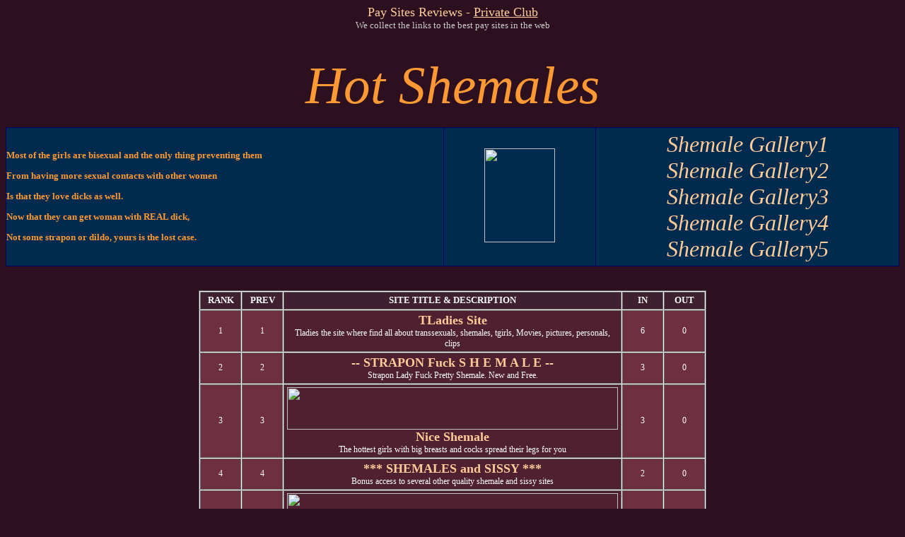

--- FILE ---
content_type: text/html; charset=UTF-8
request_url: http://shemale.x-tops.com/
body_size: 47317
content:
<HTML>
<HEAD>
<TITLE>Free Adult Toplist</TITLE>
<META http-equiv=Content-Type content="text/html; charset=windows-1251">
<base target="_blank">
<STYLE>

 BODY          {scrollbar-face-color: #3E2030; scrollbar-shadow-color: #f3D3D3; scrollbar-highlight-color: #f3D3D3;
     	       scrollbar-3dlight-color: #3E2030; scrollbar-darkshadow-color: #966666; scrollbar-track-color: #3E2030;
     	       scrollbar-arrow-color: #f3D3D3; font-family: Verdana;}
table			{ font-family: Verdana; }
td				{ background: #002B4F; color: #FFFFFF; font-size: 13px; }
td.title		{ height: 25px; background: #3E2030; color: #FFFFFF; text-align: center; font-weight: bold; text-transform: uppercase; }
td.title2		{ height: 25px; background: #3E2030; color: #ff5533; text-align: center; font-weight: bold; text-transform: uppercase; }
td.desc			{ background: #4E2030; color: #FFFFFF; font-size: 12px; text-align: center;}
td.desc2		{ background: #4E2030; color: #FFFFFF; font-size: 10px; text-align: left;}
a:link			{ color: #FFCC99; text-decoration: none; } 
a:active		{ color: #FFCC99; text-decoration: none; }
a:visited		{ color: #FFCC99; text-decoration: none; }
a:hover			{ color: #ff5522; text-decoration: none; } 
td.in			{ background: #6E3040; color: #FFFFFF; font-size: 12px; text-align: center;}
td.out			{ background: #6E3040; color: #FFFFFF; font-size: 12px; text-align: center;}
td.prev			{ background: #6E3040; color: #FFFFFF; font-size: 12px; text-align: center;}
td.rank			{ background: #6E3040; color: #FFFFFF; font-size: 12px; text-align: center;}
td.sl				{ font-size: 10px; text-align: left;}
td.sr				{ font-size: 10px; text-align: right;}
a.a				{ font-size: 18px; font-weight: bold; } 
a.b				{ font-size: 14px; font-weight: bold; } 
a.c				{ font-size: 10px; font-weight: bold; }
input 			{ color: #2D3942; }
select	 		{ color: #2D3942; }
</STYLE>
</HEAD>
<script language="JavaScript">
<!--
setInterval("window.status='Top 100 BEST'",20);
//-->
</script>
<script language="JavaScript">
<!--
self.moveTo(-4,-4)
self.resizeTo(screen.availWidth + 8,screen.availHeight + 8)
if (self != top) top.location = self.location
//-->
</script>
<script language="JavaScript">
<!--
function popup()
{
}
//-->
</script>


<BODY text=#cccccc onbeforeunload=popup() vLink=#ff9933 aLink=#ff9933 
link=#ff9933 bgColor=#2c1020 topMargin=7>
<CENTER><A href="http://x-tops.com/pay-sites-review.html" target=_blank><FONT 
size=4>Pay Sites Reviews - <U>Private Club</U></A></FONT><BR><FONT size=2>We 
collect the links to the best pay sites in the web</FONT> 
<BR><BR></CENTER>
<p align="center"><i><font color="#FF9933" style="font-size: 56pt">Hot Shemales</font></i></p>
<table border="1" cellpadding="0" cellspacing="20" style="border-collapse: collapse" bordercolor="#000066" width="100%" id="AutoNumber35" bgcolor="#000066" bordercolorlight="#000080" bordercolordark="#000080">
  <tr>
    <td width="49%"><b><font color="#FF9933" face="Arial Unicode MS">Most of the 
    girls are bisexual and the only thing preventing them</font></b><p><b>
    <font color="#FF9933" face="Arial Unicode MS">From having more sexual 
    contacts with other women</font></b></p>
    <p><b><font color="#FF9933" face="Arial Unicode MS">Is that they love dicks 
    as well.</font></b></p>
    <p><b><font color="#FF9933" face="Arial Unicode MS">Now that they can get 
    woman with REAL dick,</font></b></p>
    <p><b><font color="#FF9933" face="Arial Unicode MS">Not some strapon or 
    dildo, yours is the lost case.</font></b></td>
    <td width="17%">
    <p align="right">&nbsp;</p>
    <p align="center"><font color="#FF9933">&nbsp;</font><a target="_blank" href="http://www.shemalesfuckgirls.com/cgi-bin/click.cgi?pvg2000"><img border="0" src="http://loves.fetishtrail.com/preview.jpg" width="100" height="133"></a><font color="#FF9933">&nbsp;
    </font></p>
    <p align="right">&nbsp;</td>
    <td width="34%">
    <p align="center"><i><font color="#000080" size="6">
    <a target="_blank" href="http://www.pantyhosetoday.com/fhg/pvg2000/sfl_b_03_004.html">
    Shemale Gallery1</a></font><font size="6" color="#FF9933"><u><br>
    </u></font><font color="#000080" size="6">
    <a target="_blank" href="http://www.pantyhosetoday.com/fhg/pvg2000/sfl_b_03_013.html">
    Shemale Gallery2</a><font size="6" color="#FF9933"><u><br>
    </u></font>
    <a target="_blank" href="http://www.pantyhosetoday.com/fhg/pvg2000/sfl_b_03_025.html">
    Shemale Gallery3</a><font size="6" color="#FF9933"><u><br>
    </u></font>
    <a href="http://www.pantyhosetoday.com/fhg/pvg2000/sfl_b_03_029.html">
    Shemale Gallery4</a><font size="6" color="#FF9933"><u><br>
    </u></font>
    <a target="_blank" href="http://www.pantyhosetoday.com/fhg/pvg2000/sfl_b_03_008.html">
    Shemale Gallery5</a></font></i></td>
  </tr>
</table>
<BR></CENTER><P align=center><table border="1" cellspacing="1" cellpadding="3" bgcolor="#FFFFFF" bordercolor="#666666"><tr>
<td width="50" class="title">Rank</td><td width="50" class="title">Prev</td><td width="470" class="title">Site Title & Description</td>
<td width="50" class="title">In</td><td width="50" class="title">Out</td></tr><tr><td width="50" class="rank">1</td><td width="50" class="prev">1</td><td width="470" class="desc"><a href="out.php?acc=vdoro&ref=direct" class="a" >TLadies Site</a><br>
Tladies the site where find all about transsexuals, shemales, tgirls, Movies, pictures, personals, clips</td>
<td width="50" class="in">6</td><td width="50" class="out">0</td></tr><tr><td width="50" class="rank">2</td><td width="50" class="prev">2</td><td width="470" class="desc"><a href="out.php?acc=seoke&ref=direct" class="a" >-- STRAPON Fuck S H E M A L E --</a><br>
Strapon Lady Fuck Pretty Shemale. New and Free.</td>
<td width="50" class="in">3</td><td width="50" class="out">0</td></tr><tr><td width="50" class="rank">3</td><td width="50" class="prev">3</td><td width="470" class="desc"><a href="out.php?acc=avavav&ref=direct" ><img src="http://loves.fetishtrail.com/116.gif" width="468" height="60" border="0"></a><br>
<a href="out.php?acc=avavav&ref=direct" class="a" >Nice Shemale</a><br>
The hottest girls with big breasts and cocks spread their legs for you</td>
<td width="50" class="in">3</td><td width="50" class="out">0</td></tr><tr><td width="50" class="rank">4</td><td width="50" class="prev">4</td><td width="470" class="desc"><a href="out.php?acc=tfgbv&ref=direct" class="a" >*** SHEMALES and SISSY ***</a><br>
Bonus access to several other quality shemale and sissy sites</td>
<td width="50" class="in">2</td><td width="50" class="out">0</td></tr><tr><td width="50" class="rank">5</td><td width="50" class="prev">11</td><td width="470" class="desc"><a href="out.php?acc=htyhty&ref=direct" ><img src="http://loves.fetishtrail.com/116.gif" width="468" height="60" border="0"></a><br>
<a href="out.php?acc=htyhty&ref=direct" class="a" >Nice Shemale</a><br>
The hottest girls with big breasts and cocks spread their legs for you</td>
<td width="50" class="in">1</td><td width="50" class="out">0</td></tr></table>
<br><table border="1" cellspacing="1" cellpadding="3" bgcolor="#FFFFFF" bordercolor="#666666"><tr>
<td width="50" class="rank">6</td><td width="50" class="prev">86</td><td width="470" class="desc"><a href="out.php?acc=teenyb&ref=direct" class="b" >APPROVED!!! ONLY  TEEN SHEMALE INSIDE!!!</a><br>
Every shemale lover has fantasies where he sucks dick and gets pumped in the ass.</td>
<td width="50" class="in">1</td><td width="50" class="out">0</td></tr><tr><td width="50" class="rank">7</td><td width="50" class="prev">5</td><td width="470" class="desc"><a href="out.php?acc=dssfg&ref=direct" class="b" >SUBMISSIVE SISSY</a><br>
Sexy Sissy</td>
<td width="50" class="in">0</td><td width="50" class="out">0</td></tr><tr><td width="50" class="rank">8</td><td width="50" class="prev">6</td><td width="470" class="desc"><a href="out.php?acc=aleysha&ref=direct" ><img src="http://www.ladyboyroad.com/banner.gif" width="468" height="60" border="0"></a><br>
<a href="out.php?acc=aleysha&ref=direct" class="b" >Ladyboy Road</a><br>
Exclusive Free Galleries Of Asian Ladyboys</td>
<td width="50" class="in">0</td><td width="50" class="out">0</td></tr><tr><td width="50" class="rank">9</td><td width="50" class="prev">7</td><td width="470" class="desc"><a href="out.php?acc=cfdloi&ref=direct" class="b" >Joanne's Top TV and GG Site</a><br>
FREE hardcore and Fetish Shemale images</td>
<td width="50" class="in">0</td><td width="50" class="out">0</td></tr><tr><td width="50" class="rank">10</td><td width="50" class="prev">8</td><td width="470" class="desc"><a href="out.php?acc=abcshem&ref=direct" class="b" >ABC Shemale</a><br>
You know You crave that meat stick all the best shemales and tgirls can be found on ABC Shemale</td>
<td width="50" class="in">0</td><td width="50" class="out">0</td></tr><tr><td width="50" class="rank">11</td><td width="50" class="prev">9</td><td width="470" class="desc"><a href="out.php?acc=skraffix&ref=direct" class="b" >Shemalecam69</a><br>
Bringing you the hottest shemale cam girls from around the world</td>
<td width="50" class="in">0</td><td width="50" class="out">0</td></tr><tr><td width="50" class="rank">12</td><td width="50" class="prev">10</td><td width="470" class="desc"><a href="out.php?acc=velso&ref=direct" class="b" >The Crossdressing List</a><br>
Links to crossdressing and sissy sites. Free pictures and videos.</td>
<td width="50" class="in">0</td><td width="50" class="out">0</td></tr><tr><td width="50" class="rank">13</td><td width="50" class="prev">12</td><td width="470" class="desc"><a href="out.php?acc=albiro&ref=direct" class="b" >FREE SHEMALE COLLECTION</a><br>
Gallery1 Gallery2 Gallery3 Gallery4...</td>
<td width="50" class="in">0</td><td width="50" class="out">0</td></tr><tr><td width="50" class="rank">14</td><td width="50" class="prev">13</td><td width="470" class="desc"><a href="out.php?acc=khdfsw&ref=direct" class="b" >SHEMALE EROTICA</a><br>
Free photo and video galleries of exotic shemales in softcore and hardcore action. Updated daily for your viewing pleasure</td>
<td width="50" class="in">0</td><td width="50" class="out">0</td></tr><tr><td width="50" class="rank">15</td><td width="50" class="prev">14</td><td width="470" class="desc"><a href="out.php?acc=maksimes&ref=direct" ><img src="http://www.chlen.net/top/shemale-mystery/banner.gif" width="468" height="60" border="0"></a><br>
<a href="out.php?acc=maksimes&ref=direct" class="b" >Shemale mystery</a><br>
Ass-fucking trannies show their massive dicks in action - on HQ video!</td>
<td width="50" class="in">0</td><td width="50" class="out">0</td></tr><tr><td width="50" class="rank">16</td><td width="50" class="prev">15</td><td width="470" class="desc"><a href="out.php?acc=trans1&ref=direct" class="b" >HD Transsexual Porn</a><br>
Transsexual 1831 photos and 32 video clips, free.</td>
<td width="50" class="in">0</td><td width="50" class="out">0</td></tr><tr><td width="50" class="rank">17</td><td width="50" class="prev">16</td><td width="470" class="desc"><a href="out.php?acc=maksimla&ref=direct" ><img src="http://www.chlen.net/top/lady-boy-banged-hard/banner.gif" width="468" height="60" border="0"></a><br>
<a href="out.php?acc=maksimla&ref=direct" class="b" >Lady boy banged hard</a><br>
Horney Dickgirls area! No limited shemales sex video!</td>
<td width="50" class="in">0</td><td width="50" class="out">0</td></tr><tr><td width="50" class="rank">18</td><td width="50" class="prev">17</td><td width="470" class="desc"><a href="out.php?acc=mstranny&ref=direct" class="b" >TrannyMafia</a><br>
Real TRanssexual Street Hustlers</td>
<td width="50" class="in">0</td><td width="50" class="out">0</td></tr><tr><td width="50" class="rank">19</td><td width="50" class="prev">18</td><td width="470" class="desc"><a href="out.php?acc=rfdewqj&ref=direct" class="b" >GIRDLES + STOCKINGS + HIGH HEELS</a><br>
Best COLLECTION sexy ladies in girdles and stockings</td>
<td width="50" class="in">0</td><td width="50" class="out">0</td></tr><tr><td width="50" class="rank">20</td><td width="50" class="prev">19</td><td width="470" class="desc"><a href="out.php?acc=trans2&ref=direct" class="b" >XXX Transsexual Porn Galls</a><br>
Private video and pictures (shared)</td>
<td width="50" class="in">0</td><td width="50" class="out">0</td></tr><tr><td width="50" class="rank">21</td><td width="50" class="prev">20</td><td width="470" class="desc"><a href="out.php?acc=maksimbe&ref=direct" class="b" >Best shemales</a><br>
Only the best fucking shemales. Welcome to the best shemale website on the planet today.</td>
<td width="50" class="in">0</td><td width="50" class="out">0</td></tr><tr><td width="50" class="rank">22</td><td width="50" class="prev">21</td><td width="470" class="desc"><a href="out.php?acc=covoz&ref=direct" class="b" >Italia Shemale</a><br>
Free italian trans pix</td>
<td width="50" class="in">0</td><td width="50" class="out">0</td></tr><tr><td width="50" class="rank">23</td><td width="50" class="prev">22</td><td width="470" class="desc"><a href="out.php?acc=trannyma&ref=direct" class="b" >tranny mafia</a><br>
real urban shemale hustlers</td>
<td width="50" class="in">0</td><td width="50" class="out">0</td></tr><tr><td width="50" class="rank">24</td><td width="50" class="prev">23</td><td width="470" class="desc"><a href="out.php?acc=sfdgnf&ref=direct" class="b" >TRANSSEXUAL LINKS</a><br>
Nice collection of over 50 hi-quality shemale galleries gathered from all over the web</td>
<td width="50" class="in">0</td><td width="50" class="out">0</td></tr><tr><td width="50" class="rank">25</td><td width="50" class="prev">24</td><td width="470" class="desc"><a href="out.php?acc=jgbkut&ref=direct" class="b" >SHEMALE EROTICA</a><br>
Free photo and video galleries of exotic shemales in softcore and hardcore action. Updated daily for your viewing pleasure</td>
<td width="50" class="in">0</td><td width="50" class="out">0</td></tr></table>
<br><table border="1" cellspacing="1" cellpadding="3" bgcolor="#FFFFFF" bordercolor="#666666"><tr>
<td width="50" class="rank">26</td><td width="50" class="prev">25</td><td width="470" class="desc"><a href="out.php?acc=xuytg&ref=direct" class="c" >Free Shemale Galleries</a><br>
Free Shemale Pics And Movies</td>
<td width="50" class="in">0</td><td width="50" class="out">0</td></tr><tr><td width="50" class="rank">27</td><td width="50" class="prev">26</td><td width="470" class="desc"><a href="out.php?acc=cotik&ref=direct" class="c" >Top liste transsexuelles</a><br>
Top liste des plus belle transsexuelle europes</td>
<td width="50" class="in">0</td><td width="50" class="out">0</td></tr><tr><td width="50" class="rank">28</td><td width="50" class="prev">27</td><td width="470" class="desc"><a href="out.php?acc=slbkji&ref=direct" class="c" >Shemale.ST</a><br>
Big Archive Of Shemale Pictures</td>
<td width="50" class="in">0</td><td width="50" class="out">0</td></tr><tr><td width="50" class="rank">29</td><td width="50" class="prev">28</td><td width="470" class="desc"><a href="out.php?acc=edbak&ref=direct" class="c" >Tgirl Forums</a><br>
All about Shemales</td>
<td width="50" class="in">0</td><td width="50" class="out">0</td></tr><tr><td width="50" class="rank">30</td><td width="50" class="prev">29</td><td width="470" class="desc"><a href="out.php?acc=maksan&ref=direct" class="c" >Final tranny</a><br>
The most interesting shemale movies picked by real shemale lovers.</td>
<td width="50" class="in">0</td><td width="50" class="out">0</td></tr><tr><td width="50" class="rank">31</td><td width="50" class="prev">30</td><td width="470" class="desc"><a href="out.php?acc=dlode&ref=direct" class="c" >Top transsexuel</a><br>
Transexuels, ladyboys et travestis du monde entier se pr�sentent � vous</td>
<td width="50" class="in">0</td><td width="50" class="out">0</td></tr><tr><td width="50" class="rank">32</td><td width="50" class="prev">31</td><td width="470" class="desc"><a href="out.php?acc=cedbo&ref=direct" class="c" >TRANNY VIDEO TOP</a><br>
Trannies Video Toplist, links to free porn sites, pics & free Trannies porn videos!</td>
<td width="50" class="in">0</td><td width="50" class="out">0</td></tr><tr><td width="50" class="rank">33</td><td width="50" class="prev">32</td><td width="470" class="desc"><a href="out.php?acc=mjuikj&ref=direct" class="c" >Miss By Elaine</a><br>
Miss By Elaine the best fantasy clothing store on the web for your feminineside. Satin Maids, Frilly Knickers, Sissy dresses, PVC and lockable dresses.If its in your mind we can make it.</td>
<td width="50" class="in">0</td><td width="50" class="out">0</td></tr><tr><td width="50" class="rank">34</td><td width="50" class="prev">33</td><td width="470" class="desc"><a href="out.php?acc=transs12&ref=direct" class="c" >Transsexual free content, tube, movies, pics</a><br>
Best free content, Mpeg, WMV and dvd-movies</td>
<td width="50" class="in">0</td><td width="50" class="out">0</td></tr><tr><td width="50" class="rank">35</td><td width="50" class="prev">34</td><td width="470" class="desc"><a href="out.php?acc=asdff&ref=direct" class="c" >Sex LINDA - TS PANTYHOSE MODEL</a><br>
"Free hardcore and softcore galleries. Only real tranny.</td>
<td width="50" class="in">0</td><td width="50" class="out">0</td></tr><tr><td width="50" class="rank">36</td><td width="50" class="prev">35</td><td width="470" class="desc"><a href="out.php?acc=ewwwq&ref=direct" class="c" >+++++++++Shemale-Top++++++</a><br>
All of your transexuals fantasies come true</td>
<td width="50" class="in">0</td><td width="50" class="out">0</td></tr><tr><td width="50" class="rank">37</td><td width="50" class="prev">36</td><td width="470" class="desc"><a href="out.php?acc=sdsreto&ref=direct" class="c" >Shemale Galleris  # 2</a><br>
Free�</td>
<td width="50" class="in">0</td><td width="50" class="out">0</td></tr><tr><td width="50" class="rank">38</td><td width="50" class="prev">37</td><td width="470" class="desc"><a href="out.php?acc=asolq&ref=direct" class="c" >Free Shemale Pictures</a><br>
Clip01.mpg, Clip02.mpg, Clip03.mpg, Clip04.mpg,</td>
<td width="50" class="in">0</td><td width="50" class="out">0</td></tr><tr><td width="50" class="rank">39</td><td width="50" class="prev">38</td><td width="470" class="desc"><a href="out.php?acc=rader&ref=direct" class="c" >TV Charlotte - LONDON</a><br>
The Newest Charming (8 inches of pleasure) TV Escort in London is waiting for you. Call 07092351155 or visit www.tvcharllote.com to check the free galleries</td>
<td width="50" class="in">0</td><td width="50" class="out">0</td></tr><tr><td width="50" class="rank">40</td><td width="50" class="prev">39</td><td width="470" class="desc"><a href="out.php?acc=Modeltra&ref=direct" class="c" >Exclusive Shemale Escort for YOU</a><br>
Exclusive feminine model Shemale Escort for YOU</td>
<td width="50" class="in">0</td><td width="50" class="out">0</td></tr><tr><td width="50" class="rank">41</td><td width="50" class="prev">40</td><td width="470" class="desc"><a href="out.php?acc=vknlty&ref=direct" class="c" >Shemale Heaven</a><br>
Hot Beautiful Shemale & Trannies with Big Tits and Hard Cocks. Fucking & Posing FREE Galleries ! Photos and Video. Updated Daily</td>
<td width="50" class="in">0</td><td width="50" class="out">0</td></tr><tr><td width="50" class="rank">42</td><td width="50" class="prev">41</td><td width="470" class="desc"><a href="out.php?acc=fdesc&ref=direct" class="c" >BEAUTIFUL SEXY GIRLS FUCKS HER SLAVES</a><br>
Free Exclusive Videos and Pics</td>
<td width="50" class="in">0</td><td width="50" class="out">0</td></tr><tr><td width="50" class="rank">43</td><td width="50" class="prev">42</td><td width="470" class="desc"><a href="out.php?acc=DVBNGJ&ref=direct" class="c" >-- STRAPON Fuck S H E M A L E --</a><br>
Strapon Lady Fuck Pretty Shemale. New and Free.</td>
<td width="50" class="in">0</td><td width="50" class="out">0</td></tr><tr><td width="50" class="rank">44</td><td width="50" class="prev">43</td><td width="470" class="desc"><a href="out.php?acc=maksimus&ref=direct" class="c" >Private tranny</a><br>
Best xxx video action featuring the sexiest young trannies of the Web!</td>
<td width="50" class="in">0</td><td width="50" class="out">0</td></tr><tr><td width="50" class="rank">45</td><td width="50" class="prev">44</td><td width="470" class="desc"><a href="out.php?acc=maksimhe&ref=direct" class="c" >Shemales cum like crazy</a><br>
These lustful shemales cant get enough of good fucking!</td>
<td width="50" class="in">0</td><td width="50" class="out">0</td></tr><tr><td width="50" class="rank">46</td><td width="50" class="prev">45</td><td width="470" class="desc"><a href="out.php?acc=vivod&ref=direct" class="c" >LA TOP SITE 50 DI TERNIEROTICA</a><br>
Di Terni Erotica</td>
<td width="50" class="in">0</td><td width="50" class="out">0</td></tr><tr><td width="50" class="rank">47</td><td width="50" class="prev">46</td><td width="470" class="desc"><a href="out.php?acc=zwimfd&ref=direct" class="c" >Sissy TopList</a><br>
MISTRESS ELAINES TOPLIST</td>
<td width="50" class="in">0</td><td width="50" class="out">0</td></tr><tr><td width="50" class="rank">48</td><td width="50" class="prev">47</td><td width="470" class="desc"><a href="out.php?acc=trans3&ref=direct" class="c" >Posted Transsexual Photos</a><br>
100% real user submitted transsexual photos</td>
<td width="50" class="in">0</td><td width="50" class="out">0</td></tr><tr><td width="50" class="rank">49</td><td width="50" class="prev">48</td><td width="470" class="desc"><a href="out.php?acc=trans4&ref=direct" class="c" >Free Transsexual Porn - HQ</a><br>
Big-Best - HQ videos collection. Crazy transsexual porn!</td>
<td width="50" class="in">0</td><td width="50" class="out">0</td></tr><tr><td width="50" class="rank">50</td><td width="50" class="prev">49</td><td width="470" class="desc"><a href="out.php?acc=covon&ref=direct" class="c" >Trans Callgirls</a><br>
TRANSGIRLS.DE Top1000 Trans Sites</td>
<td width="50" class="in">0</td><td width="50" class="out">0</td></tr></table>
<br><table border="1" cellspacing="1" cellpadding="3" bgcolor="#FFFFFF" bordercolor="#666666"><tr>
<td width="50" class="rank">51</td><td width="50" class="prev">50</td><td width="470" class="desc"><a href="out.php?acc=asdxs&ref=direct" class="c" >Sissy List</a><br>
Forced feminisation by strict femdoms, shemale domination, sissies sucking cock. Do you feel pretty, sissy boy?</td>
<td width="50" class="in">0</td><td width="50" class="out">0</td></tr><tr><td width="50" class="rank">52</td><td width="50" class="prev">51</td><td width="470" class="desc"><a href="out.php?acc=trans8&ref=direct" class="c" >MY FIRST Transsexual Video</a><br>
Links to free sites, free pics and free movies</td>
<td width="50" class="in">0</td><td width="50" class="out">0</td></tr><tr><td width="50" class="rank">53</td><td width="50" class="prev">52</td><td width="470" class="desc"><a href="out.php?acc=qwerw&ref=direct" class="c" >Stiletto Shoes TOP 100 - Transvestite and Transgender</a><br>
Lady Boys With The Hardest Dicks</td>
<td width="50" class="in">0</td><td width="50" class="out">0</td></tr><tr><td width="50" class="rank">54</td><td width="50" class="prev">53</td><td width="470" class="desc"><a href="out.php?acc=maksimu&ref=direct" class="c" >Miss shemale awards</a><br>
Awards of most beautiful shemales top models.</td>
<td width="50" class="in">0</td><td width="50" class="out">0</td></tr><tr><td width="50" class="rank">55</td><td width="50" class="prev">54</td><td width="470" class="desc"><a href="out.php?acc=poffde&ref=direct" class="c" >Shemale.st</a><br>
Huge dicked shemales ripping guys tight asses</td>
<td width="50" class="in">0</td><td width="50" class="out">0</td></tr><tr><td width="50" class="rank">56</td><td width="50" class="prev">55</td><td width="470" class="desc"><a href="out.php?acc=ams19720&ref=direct" class="c" >Free Porn Site: Movies & Videos Daily</a><br>
Take Advantage from our latest Porn Movies</td>
<td width="50" class="in">0</td><td width="50" class="out">0</td></tr><tr><td width="50" class="rank">57</td><td width="50" class="prev">56</td><td width="470" class="desc"><a href="out.php?acc=maksimsh&ref=direct" class="c" >Agent shemale</a><br>
Amazing hot shemale video. European, Asian and Latin agents will force you to shiver from bliss.</td>
<td width="50" class="in">0</td><td width="50" class="out">0</td></tr><tr><td width="50" class="rank">58</td><td width="50" class="prev">57</td><td width="470" class="desc"><a href="out.php?acc=copak&ref=direct" class="c" >Transsexuelle</a><br>
Naked Exotix Shemales with big cocks From Paradise Islands</td>
<td width="50" class="in">0</td><td width="50" class="out">0</td></tr><tr><td width="50" class="rank">59</td><td width="50" class="prev">58</td><td width="470" class="desc"><a href="out.php?acc=sdfgjjm&ref=direct" class="c" >The Shemalecasting</a><br>
Pics and movies of the shemale pornstar</td>
<td width="50" class="in">0</td><td width="50" class="out">0</td></tr><tr><td width="50" class="rank">60</td><td width="50" class="prev">59</td><td width="470" class="desc"><a href="out.php?acc=maksim&ref=direct" class="c" >Air shemales</a><br>
Shemale movies archive with the most sexy and perverts shemales all over the world</td>
<td width="50" class="in">0</td><td width="50" class="out">0</td></tr><tr><td width="50" class="rank">61</td><td width="50" class="prev">60</td><td width="470" class="desc"><a href="out.php?acc=dorka&ref=direct" class="c" >AMATEUR TRAVESTI CROSSDRESSED</a><br>
UNIQUE WEBSITE FOR HARDCORE AMATEUR TRANSVESTITES CROSSDRESSED</td>
<td width="50" class="in">0</td><td width="50" class="out">0</td></tr><tr><td width="50" class="rank">62</td><td width="50" class="prev">61</td><td width="470" class="desc"><a href="out.php?acc=mdsaq&ref=direct" class="c" >Free-Shemale-pictures</a><br>
OT Shemales and Trannies REALLY FREE Galleries - Pics, Movies, Stories... Approx 30 New FREE Galleries added DAILY !</td>
<td width="50" class="in">0</td><td width="50" class="out">0</td></tr><tr><td width="50" class="rank">63</td><td width="50" class="prev">62</td><td width="470" class="desc"><a href="out.php?acc=reked&ref=direct" class="c" >Tonyaworld's Shemale</a><br>
Blonde Bombshell Tonya's Best Shemale Toplist On The Internet!!</td>
<td width="50" class="in">0</td><td width="50" class="out">0</td></tr><tr><td width="50" class="rank">64</td><td width="50" class="prev">63</td><td width="470" class="desc"><a href="out.php?acc=fghjk&ref=direct" class="c" >Toptrannies</a><br>
Shemale Galleries</td>
<td width="50" class="in">0</td><td width="50" class="out">0</td></tr><tr><td width="50" class="rank">65</td><td width="50" class="prev">64</td><td width="470" class="desc"><a href="out.php?acc=jhgvfb&ref=direct" class="c" >Asian TS Girls</a><br>
AsianLadyboys with Cocks and Cum</td>
<td width="50" class="in">0</td><td width="50" class="out">0</td></tr><tr><td width="50" class="rank">66</td><td width="50" class="prev">65</td><td width="470" class="desc"><a href="out.php?acc=vidva&ref=direct" class="c" >Bella Efe, Top</a><br>
Ts Ladies</td>
<td width="50" class="in">0</td><td width="50" class="out">0</td></tr><tr><td width="50" class="rank">67</td><td width="50" class="prev">66</td><td width="470" class="desc"><a href="out.php?acc=trans6&ref=direct" class="c" >Free porn tube transsexual videos</a><br>
Porn tube hq-movies transsexual stream and download</td>
<td width="50" class="in">0</td><td width="50" class="out">0</td></tr><tr><td width="50" class="rank">68</td><td width="50" class="prev">67</td><td width="470" class="desc"><a href="out.php?acc=cyryh&ref=direct" class="c" >She-Male-Pin-Ups</a><br>
Crossdressers, ladyboys and transexuals in more</td>
<td width="50" class="in">0</td><td width="50" class="out">0</td></tr><tr><td width="50" class="rank">69</td><td width="50" class="prev">68</td><td width="470" class="desc"><a href="out.php?acc=tryeu&ref=direct" class="c" >Real Shemale Sex</a><br>
TRANSSEXUAL SEX ARCHIVES</td>
<td width="50" class="in">0</td><td width="50" class="out">0</td></tr><tr><td width="50" class="rank">70</td><td width="50" class="prev">69</td><td width="470" class="desc"><a href="out.php?acc=maksimys&ref=direct" class="c" >Trannies pranks</a><br>
Amazing hot collection of xxx pics.</td>
<td width="50" class="in">0</td><td width="50" class="out">0</td></tr><tr><td width="50" class="rank">71</td><td width="50" class="prev">70</td><td width="470" class="desc"><a href="out.php?acc=6ygdd&ref=direct" class="c" >SHEMALE MOVIES</a><br>
Exclusive Shemale Content for Shemale Orgies</td>
<td width="50" class="in">0</td><td width="50" class="out">0</td></tr><tr><td width="50" class="rank">72</td><td width="50" class="prev">71</td><td width="470" class="desc"><a href="out.php?acc=fhuner&ref=direct" class="c" >Porno izle - t�rbanl� porno</a><br>
Porno izle</td>
<td width="50" class="in">0</td><td width="50" class="out">0</td></tr><tr><td width="50" class="rank">73</td><td width="50" class="prev">72</td><td width="470" class="desc"><a href="out.php?acc=xxxvvv&ref=direct" class="c" >Jasmin's T-Girl and WebCam-Girl</a><br>
Hardcore galerys of shemales, transexuals and ladyboys</td>
<td width="50" class="in">0</td><td width="50" class="out">0</td></tr><tr><td width="50" class="rank">74</td><td width="50" class="prev">73</td><td width="470" class="desc"><a href="out.php?acc=skvlfi&ref=direct" class="c" >Latina Shemales</a><br>
Best latina shemale and latina transsexual sites!</td>
<td width="50" class="in">0</td><td width="50" class="out">0</td></tr><tr><td width="50" class="rank">75</td><td width="50" class="prev">74</td><td width="470" class="desc"><a href="out.php?acc=bvccx&ref=direct" class="c" >Shemale Movie</a><br>
HOT & HORNY SHEMALES GALLERIES WITH THUMB PREVIEW</td>
<td width="50" class="in">0</td><td width="50" class="out">0</td></tr></table>
<br><table border="1" cellspacing="1" cellpadding="3" bgcolor="#FFFFFF" bordercolor="#666666"><tr>
<td width="50" class="rank">76</td><td width="50" class="prev">75</td><td width="470" class="desc"><a href="out.php?acc=verki&ref=direct" class="c" >One Stop Shemale Sex</a><br>
Your One Stop for all the Shemale Babes you want! Collection of the best FREE shemale porn! Free movies, free pics, anytime!</td>
<td width="50" class="in">0</td><td width="50" class="out">0</td></tr><tr><td width="50" class="rank">77</td><td width="50" class="prev">76</td><td width="470" class="desc"><a href="out.php?acc=vovow&ref=direct" class="c" >Nefertiti en France</a><br>
MY PERSONAL WEBSITE</td>
<td width="50" class="in">0</td><td width="50" class="out">0</td></tr><tr><td width="50" class="rank">78</td><td width="50" class="prev">77</td><td width="470" class="desc"><a href="out.php?acc=transgen&ref=direct" class="c" >Transgender Feedlist</a><br>
Transgender Feedlist submit adult feeds</td>
<td width="50" class="in">0</td><td width="50" class="out">0</td></tr><tr><td width="50" class="rank">79</td><td width="50" class="prev">78</td><td width="470" class="desc"><a href="out.php?acc=cerna&ref=direct" class="c" >ACTIVE SHEMALE</a><br>
Black Shemale Escort Very Active, 12 inches for your Ass, The big monster cock and tits of the word</td>
<td width="50" class="in">0</td><td width="50" class="out">0</td></tr><tr><td width="50" class="rank">80</td><td width="50" class="prev">79</td><td width="470" class="desc"><a href="out.php?acc=dfggt&ref=direct" class="c" >BEST TRANS COLLECTION</a><br>
[free_gallery_1] [free_gallery_2] [free_gallery_3] [free_gallery_4] [free_gallery_5] [free_gallery_6] [free_gallery_7] [free_gallery_8] [free_gallery_9] [free_gallery_10] [MUCH MORE...]</td>
<td width="50" class="in">0</td><td width="50" class="out">0</td></tr><tr><td width="50" class="rank">81</td><td width="50" class="prev">80</td><td width="470" class="desc"><a href="out.php?acc=trans9&ref=direct" class="c" >Best free transsexual content, Mpeg, WMV and dvd-movies</a><br>
Transsexual free content, tube, movies, pics</td>
<td width="50" class="in">0</td><td width="50" class="out">0</td></tr><tr><td width="50" class="rank">82</td><td width="50" class="prev">81</td><td width="470" class="desc"><a href="out.php?acc=rwtedh&ref=direct" class="c" >Absolute Shemale</a><br>
CHICKS WHO HAVE HUGE COCKS - CUTE SHEMALES WITH MONSTER COCKS!</td>
<td width="50" class="in">0</td><td width="50" class="out">0</td></tr><tr><td width="50" class="rank">83</td><td width="50" class="prev">82</td><td width="470" class="desc"><a href="out.php?acc=vypki&ref=direct" class="c" >TGirls UK</a><br>
The Women Who Love to Humililate</td>
<td width="50" class="in">0</td><td width="50" class="out">0</td></tr><tr><td width="50" class="rank">84</td><td width="50" class="prev">83</td><td width="470" class="desc"><a href="out.php?acc=trans7&ref=direct" class="c" >GOLD: Super Movies Transsexual</a><br>
Over 150 + Exclusive Transsexual Movies</td>
<td width="50" class="in">0</td><td width="50" class="out">0</td></tr><tr><td width="50" class="rank">85</td><td width="50" class="prev">84</td><td width="470" class="desc"><a href="out.php?acc=cerro&ref=direct" class="c" >TINAS TRANNYLISTE</a><br>
TOPLIST for TV, TS, TG Sites</td>
<td width="50" class="in">0</td><td width="50" class="out">0</td></tr><tr><td width="50" class="rank">86</td><td width="50" class="prev">85</td><td width="470" class="desc"><a href="out.php?acc=maksimis&ref=direct" class="c" >Tranny mystery</a><br>
Perverted xxx scenes with the most seductive brazilian shemales!</td>
<td width="50" class="in">0</td><td width="50" class="out">0</td></tr><tr><td width="50" class="rank">87</td><td width="50" class="prev">87</td><td width="470" class="desc"><a href="out.php?acc=zsaq&ref=direct" class="c" >Sissy Shack</a><br>
The Women Who Love to Humililate SUPERSITES list!</td>
<td width="50" class="in">0</td><td width="50" class="out">0</td></tr><tr><td width="50" class="rank">88</td><td width="50" class="prev">88</td><td width="470" class="desc"><a href="out.php?acc=vghyt&ref=direct" class="c" >Foxy Angel</a><br>
Shemale Porno Galleries For Free</td>
<td width="50" class="in">0</td><td width="50" class="out">0</td></tr><tr><td width="50" class="rank">89</td><td width="50" class="prev">89</td><td width="470" class="desc"><a href="out.php?acc=sexydoll&ref=direct" class="c" >::REAL::BRAZILIAN::SHEMALE::CLUB::</a><br>
List of real latino ladyboys hardcore-Crazy collection of brazilian shemale hardcore sex!!</td>
<td width="50" class="in">0</td><td width="50" class="out">0</td></tr><tr><td width="50" class="rank">90</td><td width="50" class="prev">90</td><td width="470" class="desc"><a href="out.php?acc=damn07&ref=direct" class="c" >ankara escort</a><br>
escort ankara</td>
<td width="50" class="in">0</td><td width="50" class="out">0</td></tr><tr><td width="50" class="rank">91</td><td width="50" class="prev">91</td><td width="470" class="desc"><a href="out.php?acc=voples&ref=direct" class="c" >Real Trannies</a><br>
[GALLERY #1] - [GALLERY #2] - [GALLERY #3] - [GALLERY #4] - [GALLERY #5]</td>
<td width="50" class="in">0</td><td width="50" class="out">0</td></tr><tr><td width="50" class="rank">92</td><td width="50" class="prev">92</td><td width="470" class="desc"><a href="out.php?acc=trf4&ref=direct" class="c" >Tranny porn</a><br>
Tranny hot sex</td>
<td width="50" class="in">0</td><td width="50" class="out">0</td></tr><tr><td width="50" class="rank">93</td><td width="50" class="prev">93</td><td width="470" class="desc"><a href="out.php?acc=reiko&ref=direct" class="c" >Free Shemale Pics</a><br>
Lady Boys With The Hardest Dicks</td>
<td width="50" class="in">0</td><td width="50" class="out">0</td></tr><tr><td width="50" class="rank">94</td><td width="50" class="prev">94</td><td width="470" class="desc"><a href="out.php?acc=vbjklj&ref=direct" class="c" >SHEMALE MOVIES</a><br>
Exclusive Shemale Content for Shemale Orgies</td>
<td width="50" class="in">0</td><td width="50" class="out">0</td></tr><tr><td width="50" class="rank">95</td><td width="50" class="prev">95</td><td width="470" class="desc"><a href="out.php?acc=edlkj&ref=direct" class="c" >Anna-Lena SHEMALES</a><br>
Welcome to the world of one of hottest and most genuinely admired transsexuals</td>
<td width="50" class="in">0</td><td width="50" class="out">0</td></tr><tr><td width="50" class="rank">96</td><td width="50" class="prev">96</td><td width="470" class="desc"><a href="out.php?acc=pppoir&ref=direct" class="c" >Shemale-Gallery</a><br>
SEXY SHEMALES AND HOT TRANSSEXUALS IN EXTREME HARDCORE ACTIONS</td>
<td width="50" class="in">0</td><td width="50" class="out">0</td></tr><tr><td width="50" class="rank">97</td><td width="50" class="prev">97</td><td width="470" class="desc"><a href="out.php?acc=kblhou&ref=direct" class="c" >Best Shemale Sites</a><br>
[free_gallery_1] [free_gallery_2] [free_gallery_3] [free_gallery_4] [free_gallery_5] [free_gallery_6] [free_gallery_7] [free_gallery_8] [free_gallery_9] [free_gallery_10] [MUCH MORE...]</td>
<td width="50" class="in">0</td><td width="50" class="out">0</td></tr><tr><td width="50" class="rank">98</td><td width="50" class="prev">98</td><td width="470" class="desc"><a href="out.php?acc=alvbdj&ref=direct" class="c" >Absolute Shemale</a><br>
New Free Shemales movies & galleries</td>
<td width="50" class="in">0</td><td width="50" class="out">0</td></tr><tr><td width="50" class="rank">99</td><td width="50" class="prev">99</td><td width="470" class="desc"><a href="out.php?acc=mnbvghj&ref=direct" class="c" >Shemales Free Pages</a><br>
Welcome to the world of one of hottest and most genuinely admired transsexuals</td>
<td width="50" class="in">0</td><td width="50" class="out">0</td></tr><tr><td width="50" class="rank">100</td><td width="50" class="prev">100</td><td width="470" class="desc"><a href="out.php?acc=vifih&ref=direct" class="c" >TS Mistresses</a><br>
TS Free Galleries</td>
<td width="50" class="in">0</td><td width="50" class="out">0</td></tr></table>
<br><br>&nbsp;<a href="?page=1&usr=direct" target="_self" class="a" onClick="exit=false">NEXT 100 SITES</a>
<BR><BR><font size=2>
<a href="webmasters.php" target="_top" onClick="exit=false">WEBMASTERS</a>
<br><br>
hosted by <a href="http://x-tops.com" target="_blank" onClick="exit=false">X-Tops.com</a> - free adult toplist hosting<br> powered by <a href="http://www.redpilots.com/eng/soft/index.html" target="_blank" onClick="exit=false">RedPilots.com</a>
</center>
</body> 
</html>